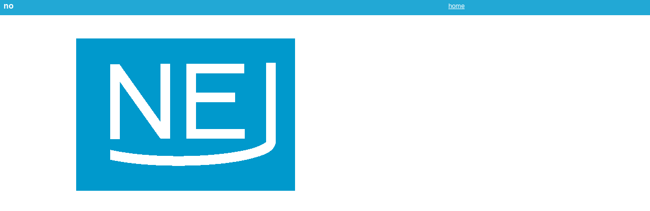

--- FILE ---
content_type: text/html
request_url: http://moonrun.de/graphic/no/index.html
body_size: 177
content:
<frameset cols="100%" rows="30,*">
	<frame name="up_entrance" src="english/up_entrance.html" scrolling="no" marginheight=0 marginwidth=0 border="0"frameborder=0 >
	<frame name="entrance" src="english/entrance.html" scrolling="auto" marginheight=0 marginwidth=0 border="0" frameborder=0>
</frameset>

--- FILE ---
content_type: text/html
request_url: http://moonrun.de/graphic/no/english/up_entrance.html
body_size: 391
content:
<!-- This document was created with HomeSite v2.5 -->
<!DOCTYPE HTML PUBLIC "-//W3C//DTD HTML 3.2//EN">

<HTML>
<HEAD>
	<TITLE>up_entrance</TITLE>
</HEAD>

<BODY bgcolor="#22A8D5" link="white" vlink="white" alink="red">
<table>
<tr>
<td>
<font face="Arial, Helvetica, sans-serif"><b><font color="#FFFFFF">&nbsp;no</font></b></font><font color="#FFFFFF"></font> 
<font face="Arial, Helvetica, sans-serif"><font color="#FFCC00"></font>
</td>
<td width="93%"></td>
<td><font face="Arial, Helvetica, sans-serif" color="white" size="-1"><a href="../../../index.htm" target="_top">home</a>&nbsp;</font></td>
</tr>
</table> 
</font> 
</BODY>
</HTML>


--- FILE ---
content_type: text/html
request_url: http://moonrun.de/graphic/no/english/entrance.html
body_size: 303
content:
<!-- This document was created with HomeSite v2.5 -->
<!doctype html public "-//W3C//DTD HTML 3.2//EN">

<html>
<head>
	<title>entrance no</title>
</head>

<body>

<table cellpadding="0"  cellspacing="0">

<tr>
<td height="40"></td>
</tr>

<tr>
<td><img src="../images/free.gif" width=150 height=1 border=0></td>
<td><img src="../images/no.gif" width=431 height=301 border=0></td>
<td><img src="../images/free.gif" width=50 height=1 border=0></td>
<td></td>
<td></td>
</tr>
</table>

</body>
</html>
